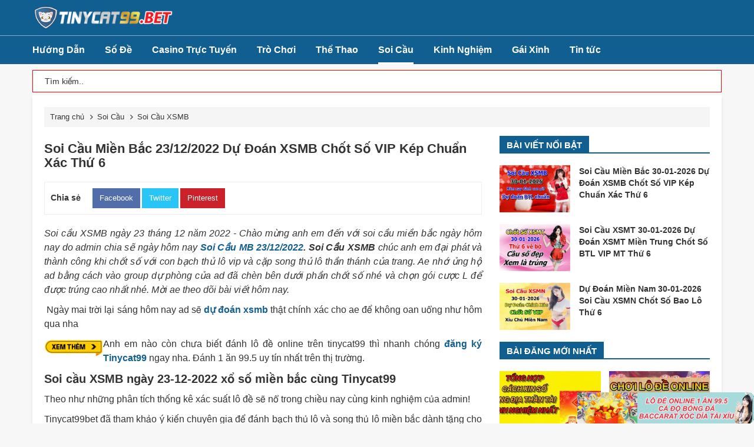

--- FILE ---
content_type: text/html; charset=utf-8
request_url: https://tinycat99.delivery/soi-cau-xsmb-23-12-2022-chot-so-mb-du-doan-kqxsmb-mien-bac-vip-thu-6.html
body_size: 11240
content:
<!DOCTYPE html><html lang="vi" xml:lang="vi"><head><title>Soi Cầu XSMB 23-12-2022 Dự Đoán MB Chốt Số Miền Bắc VIP Thứ 6</title><meta charset="utf-8" /><link href="/images/icon/favicon.png" rel="shortcut icon" type="image/vnd.microsoft.icon" /><meta name="viewport" content="width=device-width, initial-scale=1, maximum-scale=5" /><meta name="p:domain_verify" content="9d8ea6824847746658ec4bdf87a986db"/><meta name="google-site-verification" content="BQuAUW_DxKm84PXdE6wn8hrsqKjcdjTcu77pc5dXYhs" /><meta name="robots" content="index, follow"><meta name="geo.region" content="VN-HN" /><meta name="geo.placename" content="Hà Nội" /><meta name="geo.position" content="21.0177455;105.8601727" /><meta name="ICBM" content="21.0177455, 105.8601727" /><!-- Google tag (gtag.js) --><link href="/Styles/styles?v=meCtNuAcZJcjfMomoxZYjQAmRNs2BvBOf4Vx1-qNhQw1" rel="stylesheet"/><meta name="author" content="tinycat99.delivery" /><link rel="canonical" href="https://tinycat99.delivery/soi-cau-xsmb-23-12-2022-chot-so-mb-du-doan-kqxsmb-mien-bac-vip-thu-6.html" /><meta property="og:type" content="Website" /><meta property="og:site_name" content="tinycat99.delivery" /><meta property="og:title" content="Soi Cầu XSMB 23-12-2022 Dự Đoán MB Chốt Số Miền Bắc VIP Thứ 6" /><meta property="og:url" content="http://tinycat99.delivery/soi-cau-xsmb-23-12-2022-chot-so-mb-du-doan-kqxsmb-mien-bac-vip-thu-6.html" /><meta property="og:image" content="http://tinycat99.delivery/images/news/lg_soi-cau-xsmb-23-12-2022-chot-so-mb-du-doan-kqxsmb-mien-bac-vip-thu-6_9417.jpg" /><meta property="og:description" content="Soi cầu dự đoán xổ số miền bắc ngày 23 tháng 12 năm 2022 hôm nay tinycat99 tự tin đưa anh em vào bờ với dự đoán mb chính xác 100%. Anh em nhanh chóng theo dõi soi cầu xsmb online để rinh tiền về nhà. " /><meta name="twitter:card" content="Website" /><meta name="twitter:site" content="@tinycat99.delivery" /><meta name="twitter:creator" content="@tinycat99.delivery" /><meta name="twitter:domain" content="tinycat99.delivery" /><meta name="twitter:url" content="http://tinycat99.delivery/soi-cau-xsmb-23-12-2022-chot-so-mb-du-doan-kqxsmb-mien-bac-vip-thu-6.html" /><meta name="twitter:title" content="Soi Cầu XSMB 23-12-2022 Dự Đoán MB Chốt Số Miền Bắc VIP Thứ 6" /><meta name="twitter:description" content="Soi cầu dự đoán xổ số miền bắc ngày 23 tháng 12 năm 2022 hôm nay tinycat99 tự tin đưa anh em vào bờ với dự đoán mb chính xác 100%. Anh em nhanh chóng theo dõi soi cầu xsmb online để rinh tiền về nhà. " /><meta name="twitter:image" content="http://tinycat99.delivery/images/news/lg_soi-cau-xsmb-23-12-2022-chot-so-mb-du-doan-kqxsmb-mien-bac-vip-thu-6_9417.jpg" /><meta name="description" content="Soi cầu dự đoán xổ số miền bắc ngày 23 tháng 12 năm 2022 hôm nay tinycat99 tự tin đưa anh em vào bờ với dự đoán mb chính xác 100%. Anh em nhanh chóng theo dõi soi cầu xsmb online để rinh tiền về nhà. " /><meta name="keywords" content="soi cầu xsmb 23-12-2022, soi cầu mb 23-12-2022, dự đoán xsmb 23-12-2022, btl mb 23-12-2022, dự đoán miền bắc 23-12-2022, chốt số mb 23-12-2022, soi cau mien bac 23 12 2022" /></head><body class="boxed"><div class="header clearfix"><div class="container"><a class="logo" href="/"><img src="/images/icon/logo.png" class="not-lazy" alt="tinycat99" /></a><div id="nav-icon4"><span></span><span></span><span></span></div></div></div><div class="header-fixed show-mobile"></div><div class="nav-mobile show-mobile "><ul class="menu-mobile"><li class="  "><a href="/huong-dan.html">Hướng Dẫn</a></li><li class="  "><a href="/so-de.html">Số Đề</a></li><li class="  "><a href="/casino-tinycat99.html">Casino Trực Tuyến</a></li><li class="  "><a href="/game-doi-thuong.html">Trò Chơi</a></li><li class=" parentItem "><a href="/ca-cuoc-the-thao.html">Thể Thao</a><i class='icon_accoridion_expand'></i><ul id="rptMenuMobile_lv2_4" class="mobile-dropdown"><li class=""><a href="/soi-keo-nha-cai.html" title="Soi Kèo Nhà Cái">Soi Kèo Nhà Cái</a></li></ul></li><li class="ac parentItem "><a href="/soi-cau.html">Soi Cầu</a><i class='icon_accoridion_expand'></i><ul id="rptMenuMobile_lv2_5" class="mobile-dropdown"><li class=""><a href="/soi-cau-xsmb.html" title="Soi Cầu XSMB">Soi Cầu XSMB</a></li><li class=""><a href="/soi-cau-xsmn.html" title="Soi Cầu XSMN">Soi Cầu XSMN</a></li><li class=""><a href="/soi-cau-xsmt.html" title="Soi Cầu XSMT">Soi Cầu XSMT</a></li></ul></li><li class=" parentItem "><a href="/kinh-nghiem.html">Kinh Nghiệm</a><i class='icon_accoridion_expand'></i><ul id="rptMenuMobile_lv2_6" class="mobile-dropdown"><li class=""><a href="/huong-dan-cach-tinh-soi-cau-lo-de-chinh-xac-nhat.html" title="Kinh Nghiệm Soi Cầu">Kinh Nghiệm Soi Cầu</a></li><li class=""><a href="/kinh-nghiem-cuoc-the-thao.html" title="Kinh Nghiệm Cược Thể Thao">Kinh Nghiệm Cược Thể Thao</a></li><li class=""><a href="/kinh-nghiem-choi-casino.html" title="Kinh Nghiệm Chơi Casino">Kinh Nghiệm Chơi Casino</a></li><li class=""><a href="/kinh-nghiem-choi-game-slot.html" title="Kinh Nghiệm Chơi Game Slot">Kinh Nghiệm Chơi Game Slot</a></li><li class=""><a href="/giai-ma-giac-mo.html" title="Giải Mã Giấc Mơ">Giải Mã Giấc Mơ</a></li></ul></li><li class="  "><a href="/gai-xinh-1.html">Gái Xinh</a></li><li class="  "><a href="/tin-tuc.html">Tin tức</a></li></ul></div><div class="nav-main show-desktop"><div class="container"><ul class="main-menu"><li class=''><a href="/huong-dan.html">Hướng Dẫn</a></li><li class=''><a href="/so-de.html">Số Đề</a></li><li class=''><a href="/casino-tinycat99.html">Casino Trực Tuyến</a></li><li class=''><a href="/game-doi-thuong.html">Trò Chơi</a></li><li class=''><a href="/ca-cuoc-the-thao.html">Thể Thao</a><ul id="rptMenuHome_lv2_4" class="sub-menu"><li><a href="/soi-keo-nha-cai.html" title="Soi Kèo Nhà Cái">Soi Kèo Nhà Cái</a></li></ul></li><li class='ac'><a href="/soi-cau.html">Soi Cầu</a><ul id="rptMenuHome_lv2_5" class="sub-menu"><li><a href="/soi-cau-xsmb.html" title="Soi Cầu XSMB">Soi Cầu XSMB</a></li><li><a href="/soi-cau-xsmn.html" title="Soi Cầu XSMN">Soi Cầu XSMN</a></li><li><a href="/soi-cau-xsmt.html" title="Soi Cầu XSMT">Soi Cầu XSMT</a></li></ul></li><li class=''><a href="/kinh-nghiem.html">Kinh Nghiệm</a><ul id="rptMenuHome_lv2_6" class="sub-menu"><li><a href="/huong-dan-cach-tinh-soi-cau-lo-de-chinh-xac-nhat.html" title="Kinh Nghiệm Soi Cầu">Kinh Nghiệm Soi Cầu</a></li><li><a href="/kinh-nghiem-cuoc-the-thao.html" title="Kinh Nghiệm Cược Thể Thao">Kinh Nghiệm Cược Thể Thao</a></li><li><a href="/kinh-nghiem-choi-casino.html" title="Kinh Nghiệm Chơi Casino">Kinh Nghiệm Chơi Casino</a></li><li><a href="/kinh-nghiem-choi-game-slot.html" title="Kinh Nghiệm Chơi Game Slot">Kinh Nghiệm Chơi Game Slot</a></li><li><a href="/giai-ma-giac-mo.html" title="Giải Mã Giấc Mơ">Giải Mã Giấc Mơ</a></li></ul></li><li class=''><a href="/gai-xinh-1.html">Gái Xinh</a></li><li class=''><a href="/tin-tuc.html">Tin tức</a></li></ul></div></div><div class="container top-container"><form method="get" id="searchform" action="/tim-kiem"><label for="key" style="display:none;" >Tìm kiếm</label><input type="text" name="key" id="key" value="Tìm kiếm.." onfocus="if (this.value == &quot;Tìm kiếm..&quot;) { this.value = &quot;&quot;; }" onkeyup="suggestsearch(this);" onblur="if (this.value == &quot;&quot;) { this.value = &quot;Tìm kiếm..&quot;; }"></form><div id="boxsearch"></div></div><div class="container"><div class=" bs-vc-block"><ol class="breadcrumb" itemscope itemtype="http://schema.org/BreadcrumbList"><li itemprop="itemListElement" itemscope itemtype="http://schema.org/ListItem"><a  itemtype="http://schema.org/Thing" itemprop="item"  href='https://tinycat99.delivery' ><span itemprop="name">Trang chủ</span></a><meta itemprop="position" content="1" /></li><li itemprop="itemListElement" itemscope itemtype="http://schema.org/ListItem"><a itemtype="http://schema.org/Thing" itemprop="item" href='https://tinycat99.delivery/soi-cau.html'   ><span itemprop="name">Soi Cầu</span></a><meta itemprop="position" content="2"/></li><li itemprop="itemListElement" itemscope itemtype="http://schema.org/ListItem"><a  itemtype="http://schema.org/Thing" itemprop="item" href='https://tinycat99.delivery/soi-cau-xsmb.html' ><span itemprop="name">Soi Cầu XSMB</span></a><meta itemprop="position" content="3"/></li></ol><div class="row"><div class="col-sm-8"><div class="box-news"><div class="info"><h1 class="mgt10">Soi Cầu Miền Bắc 23/12/2022 Dự Đoán XSMB Chốt Số VIP Kép Chuẩn Xác Thứ 6</h1><div class="clearfix"></div><div class="share-buttons"><strong class="mgr20">Chia sẻ</strong><a href="#" target="_blank" class="buttons-fb" onclick="popUp=window.open('https://facebook.com/sharer/sharer.php?u=https://tinycat99.delivery/soi-cau-xsmb-23-12-2022-chot-so-mb-du-doan-kqxsmb-mien-bac-vip-thu-6.html', 'popupwindow', 'scrollbars=yes,width=600,height=400');popUp.focus();return false">Facebook</a><a href="#" target="_blank" class="buttons-tw" onclick="popUp=window.open('https://twitter.com/share?text=Take a look at the Soi Cầu XSMB 23-12-2022 Dự Đoán MB Chốt Số Miền Bắc VIP Thứ 6 from @tinycat99.delivery&amp;url=https://tinycat99.delivery/soi-cau-xsmb-23-12-2022-chot-so-mb-du-doan-kqxsmb-mien-bac-vip-thu-6.html', 'popupwindow', 'scrollbars=yes,width=550,height=450');popUp.focus();return false">Twitter</a><a href="#" target="_blank" class="buttons-pt" onclick="popUp=window.open('http://www.pinterest.com/pin/create/button/?url=https://tinycat99.delivery/soi-cau-xsmb-23-12-2022-chot-so-mb-du-doan-kqxsmb-mien-bac-vip-thu-6.html&amp;media=https://tinycat99.delivery/images/news/lg_soi-cau-xsmb-23-12-2022-chot-so-mb-du-doan-kqxsmb-mien-bac-vip-thu-6_9417.jpg&amp;description=Xem chi tiết Soi Cầu XSMB 23-12-2022 Dự Đoán MB Chốt Số Miền Bắc VIP Thứ 6 at tinycat99.delivery', 'popupwindow', 'scrollbars=yes,width=800,height=350');popUp.focus();return false">Pinterest</a></div></div><div class="content-post"><p><em>Soi cầu XSMB ngày 23 tháng 12 năm 2022 - Chào mừng anh em đến với soi cầu miền bắc ngày hôm nay do admin chia sẽ ngày hôm nay <strong><a href="/soi-cau-xsmb-23-12-2022-chot-so-mb-du-doan-kqxsmb-mien-bac-vip-thu-6.html">Soi Cầu MB 23/12/2022</a>. Soi Cầu XSMB</strong> chúc anh em đại phát và thành công khi chốt số với con bạch thủ lô vip và cặp song thủ lô thần thánh của trang. Ae nhớ ủng hộ ad bằng cách vào group dự phòng của ad đã chèn bên dưới phần chốt số nhé và chọn gói cược L để được trúng cao nhất nhé. Mời ae theo dõi bài viết hôm nay.</em></p><p> Ngày mai trời lại sáng hôm nay ad sẽ <strong><a href="/soi-cau-xsmb.html">dự đoán xsmb</a></strong> thật chính xác cho ae để không oan uổng như hôm qua nha</p><p><img alt="xem thêm" src="/Uploads/images/button-xem-them-vang.gif" style="float:left; height:28px; width:100px" />Anh em nào còn chưa biết đánh lô đề online trên tinycat99 thì nhanh chóng <strong><a href="/dang-ky-tinycat99.html" target="_blank">đăng ký Tinycat99</a></strong> ngay nha. Đánh 1 ăn 99.5 uy tín nhất trên thị trường.</p><h2>Soi cầu XSMB ngày 23-12-2022 xổ số miền bắc cùng Tinycat99</h2><p>Theo như những phân tích thống kê xác suất lô đề sẽ nổ trong chiều nay cùng kinh nghiệm của admin!</p><p>Tinycat99bet đã tham khảo ý kiến chuyên gia để đánh bạch thủ lô và song thủ lô miền bắc dành tặng cho anh em tham khảo.</p><p style="text-align:center"><img alt="soi cầu xsmb 23-12-2022, soi cầu mb 23-12-2022, dự đoán xsmb 23-12-2022, btl mb 23-12-2022, dự đoán miền bắc 23-12-2022, chốt số mb 23-12-2022, soi cau mien bac 23 12 2022" src="/Uploads/images/soi-cau-xsmb-23-12-2022-chot-so-mb-du-doan-kqxsmb-mien-bac-vip-thu-6(1).jpg" style="height:300px; width:450px" /></p><p style="text-align:center"><em>SOI CẦU XSMB 23/12/2022</em></p><ul><li style="text-align:justify">Dự Đoán KQXS Miền Nam đã có sẵn cho anh em luôn đây! Đến đây để tham khảo<strong> dự đoán kết quả xổ số</strong> Bắc - Trung - Nam thì không nên bỏ qua:</li></ul><p style="text-align:center"><strong>>>>> <a href="/soi-cau-xsmn.html" target="_blank">Soi cầu XSMN</a> <<<<</strong></p><ul><li style="text-align:justify">Dự Đoán KQXS Miền Trung đã có sẵn cho anh em luôn đây!</li></ul><p style="text-align:center"><strong>>>>> <a href="/soi-cau-xsmt.html" target="_blank">Soi cầu XSMT</a> <<<<</strong></p><h2><strong>1 Soi cầu XSMB dự đoán chính xác cầu lô miền bắc 23/12/2022</strong></h2><p>Những bộ lô đề của Tinycat99 được chuyên gia <a href="/soi-cau.html" target="_blank">soi cầu</a> phân tích kỹ lưỡng, thống kê chính xác, áp dụng nhiều phương pháp chuẩn xác, chọn lọc kỹ lưỡng.</p><p>Trước hết anh/em cùng nhìn lại cầu đề chiều nay nha.</p><p style="text-align:center"><img alt="soi cầu xsmb 23-12-2022, soi cầu mb 23-12-2022, dự đoán xsmb 23-12-2022, btl mb 23-12-2022, dự đoán miền bắc 23-12-2022, chốt số mb 23-12-2022, soi cau mien bac 23 12 2022" src="/Uploads/images/soi-cau-xsmb-23-12-2022-chot-so-mb-du-doan-kqxsmb-mien-bac-vip-thu-6-1.png" style="height:370px; width:450px" /></p><p style="text-align:center"><em>Soi cầu XSMB Tinycat99 23-12-2022</em></p><p>Bình luận kqxsmb phiên quay vừa qua:</p><p>Theo kết quả lô đặc biệt chiều nay đã ra con đề <span style="color:#e74c3c">38</span><strong> </strong>- đầu 3 đuôi 8, tổng 1, lẻ lẻ, đã <strong>quay trở</strong> về XỈU sau bao ngày về TÀI</p><p>Ngoài ra lô kép hôm qua lại nổ <strong>11-22</strong> Dự đoán hôm nay lô kép sẽ nổ tiếp tục.</p><p>Lô nháy 2 có lô <strong>10-26-14-71-59 </strong>về. Lô nháy 3, nháy 4 <strong>không có</strong></p><p>Bộ lô <strong>04-40 19-91 26-62 59-95</strong> về trọn cặp.</p><p>Lô gan đã về: <strong>62-16-14</strong></p><p>Lô rơi: <strong>95-19-22</strong></p><p>Lô rơi 2 ngày:<strong> không có</strong></p><p>Lô rơi 3 ngày: <strong>không có</strong></p><p>Dự đoán cầu chiều mai sẽ chạm: <strong>1 - 8</strong></p><h2>2. Thống Kê Nhanh cho xổ số miền bắc ngày 23-12-2022</h2><table border="1" cellpadding="0" cellspacing="0" dir="ltr"><tbody><tr><td>Lo gan</td><td>Lần chưa về</td><td>Về gần nhất</td><td>Gan cực đại</td></tr><tr><td>63</td><td>17 lần</td><td>05/12/2022</td><td>30 lần</td></tr><tr><td>53</td><td>13 lần</td><td>09/12/2022</td><td>25 lần</td></tr><tr><td>06</td><td>11 lần</td><td>11/12/2022</td><td>27 lần</td></tr><tr><td>66</td><td>11 lần</td><td>11/12/2022</td><td>29 lần</td></tr><tr><td>94</td><td>11 lần</td><td>11/12/2022</td><td>23 lần</td></tr><tr><td>23</td><td>10 lần</td><td>12/12/2022</td><td>25 lần</td></tr><tr><td>31</td><td>10 lần</td><td>12/12/2022</td><td>23 lần</td></tr><tr><td>77</td><td>10 lần</td><td>12/12/2022</td><td>25 lần</td></tr><tr><td>90</td><td>10 lần</td><td>12/12/2022</td><td>23 lần</td></tr><tr><td>02</td><td>9 lần</td><td>13/12/2022</td><td>22 lần</td></tr></tbody></table><p style="text-align:center"><em>Thống kê lô gan cho xsmb ngày 23-12-2022</em></p><table border="1" cellpadding="0" cellspacing="0" dir="ltr"><tbody><tr><td>Đặc biệt về nhiều</td><td>Xuất hiện</td><td>Loto về nhiều</td><td>Xuất hiện</td></tr><tr><td>07</td><td>3 lượt</td><td>82</td><td>16 lượt</td></tr><tr><td>79</td><td>2 lượt</td><td>28</td><td>14 lượt</td></tr><tr><td>80</td><td>2 lượt</td><td>64</td><td>14 lượt</td></tr><tr><td>96</td><td>2 lượt</td><td>71</td><td>14 lượt</td></tr><tr><td>05</td><td>1 lượt</td><td>61</td><td>13 lượt</td></tr><tr><td>86</td><td>1 lượt</td><td>24</td><td>13 lượt</td></tr><tr><td>88</td><td>1 lượt</td><td>83</td><td>13 lượt</td></tr><tr><td>12</td><td>1 lượt</td><td>91</td><td>12 lượt</td></tr><tr><td>15</td><td>1 lượt</td><td>21</td><td>12 lượt</td></tr><tr><td>19</td><td>1 lượt</td><td>07</td><td>12 lượt</td></tr></tbody></table><p> </p><p style="text-align:center"><em>Lô về nhiều xsmb tính đến ngày 23-12-2022</em></p><p>Anh em tham khảo các con lô đã lâu chưa về và các con số dạo này ra nhiều trong thống kê 30 lần quay xsmb để có cái nhìn tổng quan nhé</p><h2>3. Các bộ số được ae chơi nhiều ngày 23-12-2022</h2><p style="text-align:center"><img alt="soi cầu xsmb 23-12-2022, soi cầu mb 23-12-2022, dự đoán xsmb 23-12-2022, btl mb 23-12-2022, dự đoán miền bắc 23-12-2022, chốt số mb 23-12-2022, soi cau mien bac 23 12 2022" src="/Uploads/images/soi-cau-xsmb-23-12-2022-chot-so-mb-du-doan-kqxsmb-mien-bac-vip-thu-6-2.png" style="height:158px; width:450px" /></p><p style="text-align:center"><em>Dự đoán các số mb được chơi nhiều có khả năng về</em></p><p>Các bộ số lô đề mà ae chơi nhiều rất xứng đáng để tham khảo cho <strong><em>soi cầu miền bắc 23-12-2022</em></strong></p><h2>4. Soi cầu lô đề miền bắc VIP Tinycat 99 ngày 23-12-2022</h2><p style="text-align:center"><img alt="soi cầu xsmb 23-12-2022, soi cầu mb 23-12-2022, dự đoán xsmb 23-12-2022, btl mb 23-12-2022, dự đoán miền bắc 23-12-2022, chốt số mb 23-12-2022, soi cau mien bac 23 12 2022" src="/Uploads/images/soi-cau-xsmb-23-12-2022-chot-so-mb-du-doan-kqxsmb-mien-bac-vip-thu-6-3.png" style="height:426px; width:450px" /></p><p style="text-align:center"><em>Soi cầu XSMB tinycat99</em></p><p><em>Soi cầu XSMB 16/12/2022</em> Cặp Lô Đề siêu VIP cho hôm nay AD chốt cặp bắt từ giải <strong>Giải 3</strong> và cầu <strong>giải 5</strong></p><p>Tinycat99 chốt cặp <strong>12 - 21</strong></p><h2>5. Soi cầu song thủ xsmb ngày 23/12/2022 Tinycat99</h2><p style="text-align:center"><img alt="soi cầu xsmb 23-12-2022, soi cầu mb 23-12-2022, dự đoán xsmb 23-12-2022, btl mb 23-12-2022, dự đoán miền bắc 23-12-2022, chốt số mb 23-12-2022, soi cau mien bac 23 12 2022" src="/Uploads/images/soi-cau-xsmb-23-12-2022-chot-so-mb-du-doan-kqxsmb-mien-bac-vip-thu-6-4.png" style="height:422px; width:450px" /></p><p style="text-align:center"><em>Soi cầu song thủ xsmb 23-12-2022 tại tinycat99</em></p><p>Dựa vào cầu stl ad bắt từ giải <strong>3</strong> và giải <strong>4</strong> được cặp song thủ lô chuẩn xác cho hôm nay là : <strong>35 - 53</strong></p><p><strong>6 Dự đoán lô đề về lại 23/12/2022</strong></p><p>Soi cầu ngày hôm qua kết quả xuất hiện 09 => Hôm nay xsmb có <strong>09 - 90</strong></p><p>Dự đoán kqxsmb ngày qua trả lô 10 => Soi cầu tinycat99 mb có <strong>06 - 60</strong></p><p>Soi cầu XSMB hôm nay về đầu lô 14 thì hôm sau có 15 > Cầu MB dự sẽ về xsmb có lô <strong>15 - 51</strong></p><p>Cầu đề XSMB về lô 15 -> Dự đoán cầu lô miền bắc có lô <strong>15 - 51</strong></p><p>Xổ số về lô 16<strong> </strong>về => Dự đoán mb chiều nay có lô <strong>18 - 81</strong></p><p>Lô tô miền bắc 18 ra hôm nay thì hôm sau nuôi tiếp 38 => Soi cầu chốt số miền bắc tinycat999 có con <strong>97 - 99</strong></p><p><strong>6. Chốt số XSMB 23-12-2022 kết quả dự đoán miền bắc chốt số giờ vàng cùng Tinycat99</strong></p><p style="text-align:center">Bạch thủ lô:….<strong>12</strong>.....</p><p style="text-align:center">Song thủ lô: ….<strong>35 53</strong>...</p><p style="text-align:center">Dàn đề chuẩn:….<strong>11 12 13 14 15 81 82 83 84 85</strong>....</p><p style="text-align:center">Kép ….<strong>88 99</strong>....</p><p style="text-align:center">Lô 3 càng….<strong>.011 083 </strong>..</p><p style="text-align:center">XIên 2: ….<strong>01 21</strong>....</p><p><em>Ad sẽ cập nhật số trước 3 giờ chiều anh em nhanh chóng vào xem tham khảo để chọn được cặp lô ưng ý tại tinycat99 nhé</em></p><p style="text-align:center"><img alt="button" src="/Uploads/images/mui_ten_trai.gif" style="float:left" />ANH EM THAM GIA GROUP FB HỖ TRỢ CỦA AD NHÉ<strong>: </strong><a href="https://www.facebook.com/groups/tinycat99" rel="nofollow" target="_blank"><strong>THAM GIA GROUP</strong></a> | <strong><a href="https://www.facebook.com/groups/463905152303891" rel="nofollow" target="_blank">GROUP DỰ PHÒNG</a></strong></p><p>Tham gia chơi lô đề online <strong>Tinycat99</strong> mỗi ngày để nhận được những khoản thưởng cực hấp dẫn luôn nhé. nhanh tay đăng ký tài khoản thành <strong>Tinycat99</strong> bằng cách nhất vào link đăng ký bên dưới nhé</p><h2>Quà tặng cực sốc khi <em><strong>tham gia T</strong></em><em><strong>inycat99 miễn phí</strong></em></h2><p><img alt="button" src="/Uploads/images/mui_ten_trai.gif" style="float:left" /><strong> Nhận bộ quà tặng trị giá <u>100 TRIỆU</u> khi đăng ký Tinycat99! Bạn đã thử chưa?</strong><br /><br />Anh em đã bao giờ nghe qua <strong>nhà cái Tinycat99</strong>? Ae có biết rằng Tinycat99 được bình chọn là nhà cái online uy tín nhất trong 10 năm qua?</p><p>Nếu anh em chưa biết tới điều này thì quả là một thiếu sót vô cùng nghiêm trọng. Hãy bớt chút thời gian cùng Admin tìm hiểu ngay <strong><a href="/tinycat99-la-gi.html" target="_blank">Tinycat99 là gì</a></strong> nhé. </p><p>Anh em nên nghe lời khuyên của ad nếu anh em đam mê những con số, cần phải kết hợp <strong>soi cầu xổ số miền bắc 23-12-2022</strong> với chơi lô đề online 1 ăn 99.5 tại <strong>tinycat99</strong> mang lại cho anh em lợi nhuận siêu khủng, đăng ký miễn phí nhanh chóng. Xem <strong>hướng dẫn <a href="/dang-ky-tinycat99.html" target="_blank">đăng ký tinycat99</a></strong> lập tức để nhận quà khủng và chốt số VIP <strong>soi cầu xsmb hôm nay</strong> cùng ad tinycat99bet!</p><p style="text-align:center"><a href="/dangky" rel="nofollow" target="_blank"><img alt="dangky" src="/Uploads/images/button-dang-ky-tinycat99.gif" /></a></p><p><strong><a href="/">tinycat99</a></strong> gửi lời chúc may mắn đến anh em chiến hữu. Anh em hãy cùng theo dõi tinycat99 thường xuyên để cập nhật lô đề mỗi ngày</p></div><div class="clearfix mgb30"></div><div class="share-buttons"><strong class="mgr20">Chia sẻ</strong><a href="#" target="_blank" class="buttons-fb" onclick="popUp=window.open('https://facebook.com/sharer/sharer.php?u=https://tinycat99.delivery/soi-cau-xsmb-23-12-2022-chot-so-mb-du-doan-kqxsmb-mien-bac-vip-thu-6.html', 'popupwindow', 'scrollbars=yes,width=600,height=400');popUp.focus();return false">Facebook</a><a href="#" target="_blank" class="buttons-tw" onclick="popUp=window.open('https://twitter.com/share?text=Take a look at the Soi Cầu XSMB 23-12-2022 Dự Đoán MB Chốt Số Miền Bắc VIP Thứ 6 from @tinycat99.delivery&amp;url=https://tinycat99.delivery/soi-cau-xsmb-23-12-2022-chot-so-mb-du-doan-kqxsmb-mien-bac-vip-thu-6.html', 'popupwindow', 'scrollbars=yes,width=550,height=450');popUp.focus();return false">Twitter</a><a href="#" target="_blank" class="buttons-pt" onclick="popUp=window.open('http://www.pinterest.com/pin/create/button/?url=https://tinycat99.delivery/soi-cau-xsmb-23-12-2022-chot-so-mb-du-doan-kqxsmb-mien-bac-vip-thu-6.html&amp;media=https://tinycat99.delivery/images/news/lg_soi-cau-xsmb-23-12-2022-chot-so-mb-du-doan-kqxsmb-mien-bac-vip-thu-6_9417.jpg&amp;description=Xem chi tiết Soi Cầu XSMB 23-12-2022 Dự Đoán MB Chốt Số Miền Bắc VIP Thứ 6 at tinycat99.delivery', 'popupwindow', 'scrollbars=yes,width=800,height=350');popUp.focus();return false">Pinterest</a></div></div><h2 class="sub-heading"><span>Bài viết nên xem</span></h2><div class="row"><div class="col-sm-4 col-xs-6"><div class="new-item lq"><div class="thumb"><a class="img" href="/lo-de-online-tinycat99.html"><img src = "/images/icon/preloader.gif" data-src="/images/news/lg_lo-de-online-tinycat99_2127.jpg" alt="Hướng Dẫn Cách Chơi Lô Đề Online Tại Nhà Cái TinyCat99 Uy Tín Nhất" /></a></div><h3><a href="/lo-de-online-tinycat99.html">Hướng Dẫn Cách Chơi Lô Đề Online Tại Nhà Cái TinyCat99 Uy Tín Nhất</a></h3></div></div><div class="col-sm-4 col-xs-6"><div class="new-item lq"><div class="thumb"><a class="img" href="/cach-choi-bai-baccarat-tinycat99.html"><img src = "/images/icon/preloader.gif" data-src="/images/news/lg_cach-choi-bai-baccarat-tinycat99_2130.jpg" alt="Chơi Baccarat Trên Tinycat99 - Đáng Để Anh Em Mạo Hiểm" /></a></div><h3><a href="/cach-choi-bai-baccarat-tinycat99.html">Chơi Baccarat Trên Tinycat99 - Đáng Để Anh Em Mạo Hiểm</a></h3></div></div><div class="col-sm-4 col-xs-6"><div class="new-item lq"><div class="thumb"><a class="img" href="/tinycat99-la-gi.html"><img src = "/images/icon/preloader.gif" data-src="/images/news/lg_tinycat99-la-gi_1044.png" alt="Tinycat99 Là Gì? Những Điều Cần Biết Về Tinycat99" /></a></div><h3><a href="/tinycat99-la-gi.html">Tinycat99 Là Gì? Những Điều Cần Biết Về Tinycat99</a></h3></div></div><div class='clearfix'></div><div class="col-sm-4 col-xs-6"><div class="new-item lq"><div class="thumb"><a class="img" href="/tai-xiu-online-uy-tin-tinycat99.html"><img src = "/images/icon/preloader.gif" data-src="/images/news/lg_tai-xiu-online-uy-tin-tinycat99_2133.jpg" alt="Tài Xỉu Online Ăn Tiền Thật Tinycat99 - Uy Tín Số 1 Chơi Là Thích Ngay" /></a></div><h3><a href="/tai-xiu-online-uy-tin-tinycat99.html">Tài Xỉu Online Ăn Tiền Thật Tinycat99 - Uy Tín Số 1 Chơi Là Thích Ngay</a></h3></div></div><div class="col-sm-4 col-xs-6"><div class="new-item lq"><div class="thumb"><a class="img" href="/link-vao-tinycat99.html"><img src = "/images/icon/preloader.gif" data-src="/images/news/lg_link-vao-tinycat99_33.png" alt="Link Vào Tinycat99 Nhanh Chóng Cập Nhật Thông Tin "Hot" Nhất" /></a></div><h3><a href="/link-vao-tinycat99.html">Link Vào Tinycat99 Nhanh Chóng Cập Nhật Thông Tin "Hot" Nhất</a></h3></div></div><div class="col-sm-4 col-xs-6"><div class="new-item lq"><div class="thumb"><a class="img" href="/dang-ky-tinycat99.html"><img src = "/images/icon/preloader.gif" data-src="/images/news/lg_dang-ky-tinycat99_12.jpg" alt="Hướng Dẫn Đăng Ký Tinycat99 Chuẩn và Chi Tiết - Cách Tạo Tài Khoản Mới Tại Tinycat99 " /></a></div><h3><a href="/dang-ky-tinycat99.html">Hướng Dẫn Đăng Ký Tinycat99 Chuẩn và Chi Tiết - Cách Tạo Tài Khoản Mới Tại Tinycat99 </a></h3></div></div><div class='clearfix'></div></div><h2 class="sub-heading"><span>Tin liên quan</span></h2><div class="row"><div class="col-sm-4 col-xs-6"><div class="new-item lq"><div class="thumb"><a class="img" href="/soi-cau-mien-bac-30-01-2026-du-doan-xsmb-chot-so-vip-kep-chuan-xac-thu-6.html"><img src = "/images/icon/preloader.gif" data-src="/images/news/lg_soi-cau-mien-bac-30-01-2026-du-doan-xsmb-chot-so-vip-kep-chuan-xac-thu-6_16784.jpg" alt="Soi Cầu Miền Bắc 30-01-2026 Dự Đoán XSMB Chốt Số VIP Kép Chuẩn Xác Thứ 6" /></a></div><h3><a href="/soi-cau-mien-bac-30-01-2026-du-doan-xsmb-chot-so-vip-kep-chuan-xac-thu-6.html">Soi Cầu Miền Bắc 30-01-2026 Dự Đoán XSMB Chốt Số VIP Kép Chuẩn Xác Thứ 6</a></h3></div></div><div class="col-sm-4 col-xs-6"><div class="new-item lq"><div class="thumb"><a class="img" href="/soi-cau-xsmb-29-01-2026-chot-so-mb-du-doan-kqxsmb-mien-bac-thu-5.html"><img src = "/images/icon/preloader.gif" data-src="/images/news/lg_soi-cau-xsmb-29-01-2026-chot-so-mb-du-doan-kqxsmb-mien-bac-thu-5_16781.jpg" alt="Soi Cầu XSMB 29-01-2026 Dự Đoán XSMB Chốt Số Miền Bắc VIP Thứ 5" /></a></div><h3><a href="/soi-cau-xsmb-29-01-2026-chot-so-mb-du-doan-kqxsmb-mien-bac-thu-5.html">Soi Cầu XSMB 29-01-2026 Dự Đoán XSMB Chốt Số Miền Bắc VIP Thứ 5</a></h3></div></div><div class="col-sm-4 col-xs-6"><div class="new-item lq"><div class="thumb"><a class="img" href="/soi-cau-xsmb-28-01-2026-chot-so-mb-du-doan-kqxsmb-mien-bac-thu-4.html"><img src = "/images/icon/preloader.gif" data-src="/images/news/lg_soi-cau-xsmb-28-01-2026-chot-so-mb-du-doan-kqxsmb-mien-bac-thu-4_16778.jpg" alt="Soi Cầu XSMB 28-01-2026 Dự Đoán XSMB Chốt Số Miền Bắc VIP Thứ 4" /></a></div><h3><a href="/soi-cau-xsmb-28-01-2026-chot-so-mb-du-doan-kqxsmb-mien-bac-thu-4.html">Soi Cầu XSMB 28-01-2026 Dự Đoán XSMB Chốt Số Miền Bắc VIP Thứ 4</a></h3></div></div><div class='clearfix'></div><div class="col-sm-4 col-xs-6"><div class="new-item lq"><div class="thumb"><a class="img" href="/soi-cau-xsmb-27-01-2026-chot-so-mb-du-doan-kqxsmb-mien-bac-thu-3.html"><img src = "/images/icon/preloader.gif" data-src="/images/news/lg_soi-cau-xsmb-27-01-2026-chot-so-mb-du-doan-kqxsmb-mien-bac-thu-3_16775.jpg" alt="Soi Cầu XSMB 27-01-2026 Dự Đoán XSMB Chốt Số Miền Bắc VIP Thứ 3" /></a></div><h3><a href="/soi-cau-xsmb-27-01-2026-chot-so-mb-du-doan-kqxsmb-mien-bac-thu-3.html">Soi Cầu XSMB 27-01-2026 Dự Đoán XSMB Chốt Số Miền Bắc VIP Thứ 3</a></h3></div></div><div class="col-sm-4 col-xs-6"><div class="new-item lq"><div class="thumb"><a class="img" href="/soi-cau-xsmb-26-01-2026-chot-so-mb-du-doan-kqxsmb-mien-bac-vip-thu-2.html"><img src = "/images/icon/preloader.gif" data-src="/images/news/lg_soi-cau-xsmb-26-01-2026-chot-so-mb-du-doan-kqxsmb-mien-bac-vip-thu-2_16772.jpg" alt="Soi Cầu MB 26-01-2026 Dự Đoán XSMB Chốt Số Miền Bắc VIP Thứ 2" /></a></div><h3><a href="/soi-cau-xsmb-26-01-2026-chot-so-mb-du-doan-kqxsmb-mien-bac-vip-thu-2.html">Soi Cầu MB 26-01-2026 Dự Đoán XSMB Chốt Số Miền Bắc VIP Thứ 2</a></h3></div></div><div class="col-sm-4 col-xs-6"><div class="new-item lq"><div class="thumb"><a class="img" href="/soi-cau-xsmb-25-01-2026-chot-so-mb-du-doan-kqxsmb-mien-bac-vip-chu-nhat.html"><img src = "/images/icon/preloader.gif" data-src="/images/news/lg_soi-cau-xsmb-25-01-2026-chot-so-mb-du-doan-kqxsmb-mien-bac-vip-chu-nhat_16769.jpg" alt="Soi Cầu MB 25-01-2026 Dự Đoán XSMB Chốt Số Miền Bắc VIP Chủ Nhật" /></a></div><h3><a href="/soi-cau-xsmb-25-01-2026-chot-so-mb-du-doan-kqxsmb-mien-bac-vip-chu-nhat.html">Soi Cầu MB 25-01-2026 Dự Đoán XSMB Chốt Số Miền Bắc VIP Chủ Nhật</a></h3></div></div><div class='clearfix'></div></div><h3 id="comment-title" class="comment-reply-title mgb20 h4"><span class="common-heading">Bình Luận</span></h3><ul class="comment-list"></ul><div id="respond" class="comment-respond"><h3 id="reply-title" class="comment-reply-title mgb20 h4"><span class="common-heading">Để lại Bình Luận của bạn</span></h3><div id="commentform" class="comment-form"><div class="row row-sm"><div class="col-sm-4 col-sm mgb10"><input name="author" id="author" class="form-control" type="text" value="" placeholder="Tên *" ></div><div class="col-sm-4 col-sm mgb10"><input name="email" id="email" type="text" class="form-control" value="" placeholder="Email *"></div><div class="col-sm-4 col-sm mgb10 hidden"><input name="url" id="url" type="text" class="form-control" value="" placeholder="Website"></div><div class="col-sm-12 col-sm mgb10"><textarea name="comment" id="comment" class="form-control" cols="45" rows="7" placeholder="Nội dung" aria-required="true"></textarea></div></div><p class="form-submit"><input name="submit" type="button" id="comment-submit" class="btn btn-primary btn-lg" value="Ghi nhận"><input type="hidden" name="comment_post_ID" value="9417" id="comment_post_ID"><input type="hidden" name="comment_parent" id="comment_parent" value="0"><input type="hidden" name="comment_type" id="type" value="2"></p></div></div><div class="row"></div><div class="page-nummber clearfix"></div></div><div class="col-sm-4"><div class="box-new-right"><div class="sub-heading"><span>Bài viết nổi bật</span></div><ul class="new-right clearfix"><li><a href="/soi-cau-mien-bac-30-01-2026-du-doan-xsmb-chot-so-vip-kep-chuan-xac-thu-6.html"><img src = "/images/icon/preloader.gif" data-src="/images/news/soi-cau-mien-bac-30-01-2026-du-doan-xsmb-chot-so-vip-kep-chuan-xac-thu-6_16784.jpg" alt="Soi Cầu Miền Bắc 30-01-2026 Dự Đoán XSMB Chốt Số VIP Kép Chuẩn Xác Thứ 6" /><strong>Soi Cầu Miền Bắc 30-01-2026 Dự Đoán XSMB Chốt Số VIP Kép Chuẩn Xác Thứ 6</strong></a></li><li><a href="/soi-cau-xsmt-30-01-2026-du-doan-mt-kqxsmt-vip-chot-so-mien-trung-chinh-xac-thu-6.html"><img src = "/images/icon/preloader.gif" data-src="/images/news/soi-cau-xsmt-30-01-2026-du-doan-mt-kqxsmt-vip-chot-so-mien-trung-chinh-xac-thu-6_16783.jpg" alt="Soi Cầu XSMT 30-01-2026 Dự Đoán XSMT Miền Trung Chốt Số BTL VIP MT Thứ 6" /><strong>Soi Cầu XSMT 30-01-2026 Dự Đoán XSMT Miền Trung Chốt Số BTL VIP MT Thứ 6</strong></a></li><li><a href="/soi-cau-xsmn-30-01-2026-chot-so-mn-du-doan-kqxsmn-mien-nam-vip-thu-6.html"><img src = "/images/icon/preloader.gif" data-src="/images/news/soi-cau-xsmn-30-01-2026-chot-so-mn-du-doan-kqxsmn-mien-nam-vip-thu-6_16782.jpg" alt="Dự Đoán Miền Nam 30-01-2026 Soi Cầu XSMN Chốt Số Bao Lô Thứ 6" /><strong>Dự Đoán Miền Nam 30-01-2026 Soi Cầu XSMN Chốt Số Bao Lô Thứ 6</strong></a></li></ul><div class="sub-heading"><span>Bài đăng mới nhất</span></div><div class="row row-sm"><div class="col-xs-6 col-sm"><div class="new-item-r"><div class="thumb"><a class="img" href="/xin-so-de-ong-dia.html"><img src = "/images/icon/preloader.gif" data-src="/images/news/xin-so-de-ong-dia_9520.jpg" alt="GIỚI THIỆU 3 CÁCH XIN SỐ ÔNG ĐỊA THẦN TÀI LINH NGHIỆM NHẤT" /></a><a class="cat" href="/huong-dan-cach-tinh-soi-cau-lo-de-chinh-xac-nhat">Kinh Nghiệm Soi Cầu</a></div><strong><a href="/xin-so-de-ong-dia.html">GIỚI THIỆU 3 CÁCH XIN SỐ ÔNG ĐỊA THẦN TÀI LINH NGHIỆM NHẤT</a></strong></div></div><div class="col-xs-6 col-sm"><div class="new-item-r"><div class="thumb"><a class="img" href="/danh-lo-de-online-co-an-toan-khong.html"><img src = "/images/icon/preloader.gif" data-src="/images/news/danh-lo-de-online-co-an-toan-khong_9519.jpg" alt="CÓ NÊN ĐÁNH LÔ ĐỀ ONLINE KHÔNG? Có An Toàn Không?" /></a><a class="cat" href="/so-de">Số Đề</a></div><strong><a href="/danh-lo-de-online-co-an-toan-khong.html">CÓ NÊN ĐÁNH LÔ ĐỀ ONLINE KHÔNG? Có An Toàn Không?</a></strong></div></div><div class='clearfix'></div><div class="col-xs-6 col-sm"><div class="new-item-r"><div class="thumb"><a class="img" href="/tai-sao-danh-lo-de-toan-thua.html"><img src = "/images/icon/preloader.gif" data-src="/images/news/tai-sao-danh-lo-de-toan-thua_9518.jpg" alt="GIẢI ĐÁP TẠI SAO CÁC CHỦ LÔ LUÔN THẮNG? TẠI SAO ĐÁNH LÔ ĐỀ TOÀN THUA?" /></a><a class="cat" href="/huong-dan-cach-tinh-soi-cau-lo-de-chinh-xac-nhat">Kinh Nghiệm Soi Cầu</a></div><strong><a href="/tai-sao-danh-lo-de-toan-thua.html">GIẢI ĐÁP TẠI SAO CÁC CHỦ LÔ LUÔN THẮNG? TẠI SAO ĐÁNH LÔ ĐỀ TOÀN THUA?</a></strong></div></div><div class="col-xs-6 col-sm"><div class="new-item-r"><div class="thumb"><a class="img" href="/mo-thay-choi-co.html"><img src = "/images/icon/preloader.gif" data-src="/images/news/mo-thay-choi-co_9514.jpg" alt="Lý Giải Ý Nghĩa Của Giấc Mơ Thấy Đánh Cờ Là Gì? Đánh Số Mấy?" /></a><a class="cat" href="/giai-ma-giac-mo">Giải Mã Giấc Mơ</a></div><strong><a href="/mo-thay-choi-co.html">Lý Giải Ý Nghĩa Của Giấc Mơ Thấy Đánh Cờ Là Gì? Đánh Số Mấy?</a></strong></div></div><div class='clearfix'></div><div class="col-xs-6 col-sm"><div class="new-item-r"><div class="thumb"><a class="img" href="/cach-bat-lo-truot.html"><img src = "/images/icon/preloader.gif" data-src="/images/news/cach-bat-lo-truot_7649.jpg" alt="Mẹo Đánh Lô Trượt Của Các Cao Thủ Lô Đề Chuyên Nghiệp" /></a><a class="cat" href="/huong-dan-cach-tinh-soi-cau-lo-de-chinh-xac-nhat">Kinh Nghiệm Soi Cầu</a></div><strong><a href="/cach-bat-lo-truot.html">Mẹo Đánh Lô Trượt Của Các Cao Thủ Lô Đề Chuyên Nghiệp</a></strong></div></div><div class="col-xs-6 col-sm"><div class="new-item-r"><div class="thumb"><a class="img" href="/cach-bat-de-cham.html"><img src = "/images/icon/preloader.gif" data-src="/images/news/cach-bat-de-cham_7648.jpg" alt="Đề Chạm Là Gì? Hướng Dẫn Tân Thủ Cách Bắt Đề Chạm Đơn Giản Nhất" /></a><a class="cat" href="/huong-dan-cach-tinh-soi-cau-lo-de-chinh-xac-nhat">Kinh Nghiệm Soi Cầu</a></div><strong><a href="/cach-bat-de-cham.html">Đề Chạm Là Gì? Hướng Dẫn Tân Thủ Cách Bắt Đề Chạm Đơn Giản Nhất</a></strong></div></div><div class='clearfix'></div></div></div><div class="sub-heading"><span>Bài ngẫu nhiên</span></div><ul class="new-right clearfix"><li><a href="/quen-mat-khau-tinycat99.html"><img src = "/images/icon/preloader.gif" data-src="/images/news/quen-mat-khau-tinycat99_32.jpg" alt="Phải Làm Gì Khi Quên Mật Khẩu Tinycat99?" /><strong>Phải Làm Gì Khi Quên Mật Khẩu Tinycat99?</strong></a></li><li><a href="/mo-thay-an-ai.html"><img src = "/images/icon/preloader.gif" data-src="/images/news/mo-thay-an-ai_3288.jpg" alt="Ngủ Mơ Thấy Ân Ái Đánh Con Gì - Tại Sao Lại Mơ Thấy Ân Ái Tình Dục" /><strong>Ngủ Mơ Thấy Ân Ái Đánh Con Gì - Tại Sao Lại Mơ Thấy Ân Ái Tình Dục</strong></a></li><li><a href="/mo-thay-quan-tai-danh-con-gi.html"><img src = "/images/icon/preloader.gif" data-src="/images/news/mo-thay-quan-tai-danh-con-gi_2113.jpg" alt="Mơ Thấy Quan Tài Đánh Con Gì Chắc Ăn Nhất - Điềm Báo Mơ Quan Tài" /><strong>Mơ Thấy Quan Tài Đánh Con Gì Chắc Ăn Nhất - Điềm Báo Mơ Quan Tài</strong></a></li><li><a href="/mo-thay-duoc-cau-hon.html"><img src = "/images/icon/preloader.gif" data-src="/images/news/mo-thay-duoc-cau-hon_4868.jpg" alt="Nằm Mơ Thấy Mình Được Cầu Hôn Đánh Con Gì? Giải Mã Giấc Mơ Cầu Hôn" /><strong>Nằm Mơ Thấy Mình Được Cầu Hôn Đánh Con Gì? Giải Mã Giấc Mơ Cầu Hôn</strong></a></li><li><a href="/mo-thay-buom.html"><img src = "/images/icon/preloader.gif" data-src="/images/news/mo-thay-buom_4720.jpg" alt="Chiêm Bao Thấy Bướm Đánh Con Gì? Ý Nghĩa Giấc Mơ Về Loài Bướm?" /><strong>Chiêm Bao Thấy Bướm Đánh Con Gì? Ý Nghĩa Giấc Mơ Về Loài Bướm?</strong></a></li><li><a href="/luu-y-choi-ly-ky-dieu-magic-cup-tinycat99.html"><img src = "/images/icon/preloader.gif" data-src="/images/news/luu-y-choi-ly-ky-dieu-magic-cup-tinycat99_2101.png" alt="Lưu Ý Cần Nắm Rõ Khi Chơi Game Ly Kỳ Diệu MAGIC CUP Trên Tinycat99" /><strong>Lưu Ý Cần Nắm Rõ Khi Chơi Game Ly Kỳ Diệu MAGIC CUP Trên Tinycat99</strong></a></li></ul></div></div></div></div><div class="footer"><div class="container"><div class="row"><div class="col-sm-12 mgb20"><ul class="navf1"><li><strong><a href="/huong-dan.html">Hướng Dẫn</a></strong></li><li><strong><a href="/so-de.html">Số Đề</a></strong></li><li><strong><a href="/casino-tinycat99.html">Casino Trực Tuyến</a></strong></li><li><strong><a href="/game-doi-thuong.html">Trò Chơi</a></strong></li><li><strong><a href="/ca-cuoc-the-thao.html">Thể Thao</a></strong></li><li><strong><a href="/soi-cau.html">Soi Cầu</a></strong></li><li><strong><a href="/kinh-nghiem.html">Kinh Nghiệm</a></strong></li></ul></div><div class="col-sm-12 mgb20"><p style="text-align:center"><a href="/">Tinycat99</a></p><p style="text-align:center"><a href="/chinh-sach-bao-mat.html" rel="nofollow">Ch&iacute;nh s&aacute;ch bảo mật</a>&nbsp;|&nbsp;<a href="/dieu-khoan-su-dung.html" rel="nofollow">Điều khoản sử dụng</a></p><p style="text-align:center"><strong>Hotline:&nbsp;</strong>0941847504 - 0393890723 - 0916851423 - 0936439845 - 0912376205 | <strong><a href="https://www.facebook.com/groups/463905152303891" rel="nofollow" target="_blank">Group Facebook</a></strong></p></div></div></div></div><div class="copy-r"><p class="text-center mgb0">© 2026 tinycat99.delivery. All Rights Reserved.</p></div><!--Start of Tawk.to Script--><!--End of Tawk.to Script--><a class="leftpromo" href="http://stone27.cc/?5d0afca5d5f86a3f56c533e46151c80d" rel= nofollow target= _blank><img src="/images/icon/preloader.gif" data-src="/images/media/34.gif" alt="Link Đăng ký tinycat99"></a><div id="backtotop" title="Trở lên trên">&nbsp;&nbsp;</div><script type="application/ld+json">
{
  "@context": "https://schema.org",
  "@type": "EntertainmentBusiness",
  "name": "TINYCAT99",
  "alternateName": "Trang Đăng Ký Chính Thức - Nhà Cái Lô Đề - Casino Online",
  "logo": "https://tinycat99.bet/images/icon/logo.png",
  "image": [
	"https://tinycat99.bet/images/media/3.jpg",
	"https://tinycat99.bet/images/media/5.jpg",
	"https://tinycat99.bet/Uploads/images/TINYCAT99-AVATAR.jpg"
	],
  "description": "TINYCAT99 Nhà cái uy tín hàng đầu Châu Á. Cung cấp hàng ngàn trận đấu thể thao, trò chơi, casino trực tuyến, đánh đề,.. Khuyến mãi SHOCK hấp dẫn khi tham gia.",
  "hasMap": "https://www.google.com/maps/place/Tinycat99/@21.0177455,105.8601727,17z/data=!3m1!4b1!4m5!3m4!1s0x0:0x3098986677dba2ab!8m2!3d21.0177455!4d105.8623614",	
  "url": "https://tinycat99.bet",
  "telephone": "0389555646",
  "priceRange": "0VND-50000000VND",
  "address": {
    "@type": "PostalAddress",
    "streetAddress": "38 Nguyễn Khoái, Bạch Đằng",
    "addressLocality": "Hai Bà Trưng",
	"addressRegion": "Hà Nội",
    "postalCode": "100000",
    "addressCountry": "Việt Nam"
  },
  "geo": {
    "@type": "GeoCoordinates",
    "latitude": 21.0177455,
    "longitude": 105.8601727
  },
  "openingHoursSpecification": {
    "@type": "OpeningHoursSpecification",
    "dayOfWeek": [
      "Monday",
      "Tuesday",
      "Wednesday",
      "Thursday",
      "Friday",
      "Saturday",
      "Sunday"
    ],
    "opens": "00:00",
    "closes": "23:59"
  },
  "sameAs": [
    "https://www.facebook.com/tinycat99.bet/",
    "https://twitter.com/tinycat99bett",
	"https://www.linkedin.com/in/tinycat99bet/",
	"https://www.pinterest.com/tinycat99bett/",
	"https://tinycat99bet.tumblr.com/",
	"https://soundcloud.com/tinycat99bett",
	"https://www.youtube.com/channel/UCr0zVhfrhEmrLjURivf30RA",
    "https://sites.google.com/site/tinycat99bett/",
	"https://tinycat99bett.blogspot.com/",
    "https://medium.com/@tinycat99bett",
	"https://ello.co/tinycat99bett",
	"https://tinycat99.weebly.com/"
	  ]
}
</script><script async src="https://www.googletagmanager.com/gtag/js?id=G-29WHKD3R4Z"></script><script>
  window.dataLayer = window.dataLayer || [];
  function gtag(){dataLayer.push(arguments);}
  gtag('js', new Date());

  gtag('config', 'G-29WHKD3R4Z');
</script><script type="text/javascript" src="/js/jquery.min.js"></script><script src="/Scripts/scripts?v=zmib7o53hcu6a_spA7qqtKSdUyo0R_5yxDqU9x2A6hc1"></script><script type="text/javascript">
        (function () {
            var bsa = document.createElement('link');
            bsa.rel = 'stylesheet';
            bsa.async = true;
            bsa.href = 'https://fonts.googleapis.com/css?family=Open+Sans:400,600,700';
            (document.getElementsByTagName('head')[0] || document.getElementsByTagName('body')[0]).appendChild(bsa);
        })();
    </script><script type="application/ld+json">
                                    {
                                      "@context": "http://schema.org",
                                      "@type": "NewsArticle",
                                      "mainEntityOfPage": {
                                        "@type": "WebPage",
                                        "@id": "https://tinycat99.delivery/soi-cau-xsmb-23-12-2022-chot-so-mb-du-doan-kqxsmb-mien-bac-vip-thu-6.html"
                                      },
                                      "headline": "Soi Cầu XSMB 23-12-2022 Dự Đoán MB Chốt Số Miền Bắc VIP Thứ 6",
                                      "image": {
                                        "@type": "ImageObject",
                                        "url": "/images/news/lg_soi-cau-xsmb-23-12-2022-chot-so-mb-du-doan-kqxsmb-mien-bac-vip-thu-6_9417.jpg",
                                        "height": 600,
                                        "width": 800
                                      },
                                      "datePublished": "12/23/2022 2:54:27 PM",
                                      "dateModified": "12/23/2022 2:54:27 PM",
                                      "author": {
                                        "@type": "Person",
                                        "name": "tinycat99.delivery"
                                      },
                                       "publisher": {
                                        "@type": "Organization",
                                        "name": "tinycat99.delivery",
                                        "logo": {
                                          "@type": "ImageObject",
                                          "url": "https://tinycat99.delivery/images/icon/logo.png",
                                          "width": 300,
                                          "height": 60
                                        }
                                      },
                                      "description": "Soi cầu dự đoán xổ số miền bắc ngày 23 tháng 12 năm 2022 hôm nay tinycat99 tự tin đưa anh em vào bờ với dự đoán mb chính xác 100%. Anh em nhanh chóng theo dõi soi cầu xsmb online để rinh tiền về nhà. "
                                    }
                            </script><script type="text/javascript">
        function suggestsearch(e) { jQuery("#boxsearch").show(), jQuery("#boxsearch").html("<img src='/images/icon/load.gif' />"); var r = null; r = setTimeout(function () { var a = jQuery(e).val().replace(/:|;|!|@@|#|\$|%|\^|&|\*|'|"|>|<|,|\.|\?|\/|`|~|\+|=|_|\(|\)|{|}|\[|\]|\\|\|/gi, ""); jQuery.ajax({ url: "/search.aspx", type: "Get", data: { key: a }, dataType: "html", success: function (e) { clearTimeout(r), jQuery("#boxsearch").html(e) }, error: function () { } }) }, 1e3), jQuery(document).click(function () { jQuery("#boxsearch").hide() }) }
    </script><script type="text/javascript">
var Tawk_API=Tawk_API||{}, Tawk_LoadStart=new Date();
(function(){
var s1=document.createElement("script"),s0=document.getElementsByTagName("script")[0];
s1.async=true;
s1.src='https://embed.tawk.to/5fbb7f03a1d54c18d8ec6305/default';
s1.charset='UTF-8';
s1.setAttribute('crossorigin','*');
s0.parentNode.insertBefore(s1,s0);
})();
</script><script>
        document.addEventListener("DOMContentLoaded", function () {
            let _ = document.querySelectorAll('img:not(.not-lazy)');
            setTimeout(function () {
                Object.keys(_).forEach(function (i) {
                    let __ = _[i].getAttribute('data-src');
                    if (__) {
                        _[i].setAttribute('src', __);
                        _[i].removeAttribute('data-src');
                    }
                });
            }, 300);
        });
    </script><script defer src="https://static.cloudflareinsights.com/beacon.min.js/vcd15cbe7772f49c399c6a5babf22c1241717689176015" integrity="sha512-ZpsOmlRQV6y907TI0dKBHq9Md29nnaEIPlkf84rnaERnq6zvWvPUqr2ft8M1aS28oN72PdrCzSjY4U6VaAw1EQ==" data-cf-beacon='{"version":"2024.11.0","token":"c8d59a6686ff4dd98b51e3f4fd5db936","r":1,"server_timing":{"name":{"cfCacheStatus":true,"cfEdge":true,"cfExtPri":true,"cfL4":true,"cfOrigin":true,"cfSpeedBrain":true},"location_startswith":null}}' crossorigin="anonymous"></script>
</body></html>